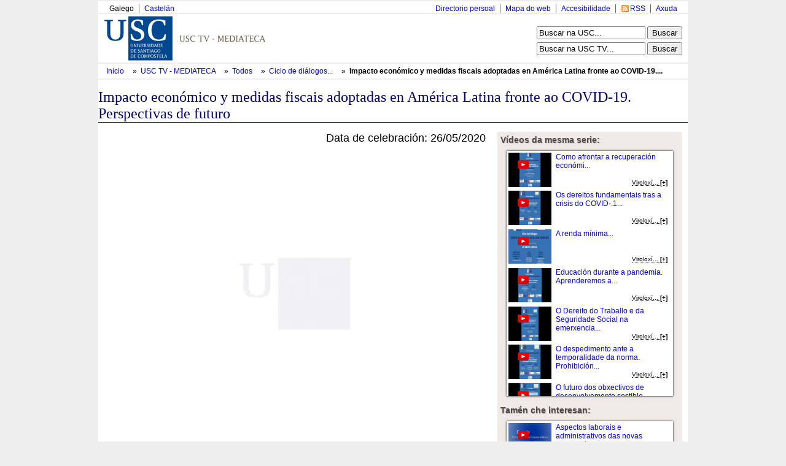

--- FILE ---
content_type: text/html; charset=utf-8
request_url: http://tv.usc.gal/mmobj/index/id/3917
body_size: 9656
content:
<!DOCTYPE html PUBLIC "-//W3C//DTD XHTML 1.0 Transitional//EN" "http://www.w3.org/TR/xhtml1/DTD/xhtml1-transitional.dtd">
<html xmlns="http://www.w3.org/1999/xhtml" xml:lang="en" lang="en">
<head>

<meta http-equiv="Content-Type" content="text/html; charset=utf-8" />
<meta name="title" content="USC TV - Impacto económico y medidas fiscais adoptadas en América Latina fronte ao COVID-19. Perspectivas de futuro" />
<meta name="keywords" content="webtv, Tv, Usctv, pumukit" />
<meta name="robots" content="index, follow" />
<meta name="description" content="Portal web de la TV de la Usc" />
<meta name="language" content="gl" />

<title>USC TV - Impacto económico y medidas fiscais adoptadas en América Latina fronte ao COVID-19. Perspectivas de futuro</title>

<link rel="shortcut icon" href="/favicon.ico" />
<meta name="robots" content="index, follow" /> 
<meta name="revisit-after" content="1 days" />

<!--[if lt IE 7.]>
<link rel="stylesheet" type="text/css" media="screen" href="/css/tvusc/iefix.css" /> 
<![endif]--> 

<script type="text/javascript" src="/js/prototype.js"></script>
<script type="text/javascript" src="/js/scriptaculous.js"></script>
<script type="text/javascript" src="/jwplayer/jwplayer.js"></script>
<link rel="stylesheet" type="text/css" media="screen" href="/css/tvusc/estilos.css" />
<link rel="stylesheet" type="text/css" media="screen" href="/css/tvusc/960.css" />
<link rel="stylesheet" type="text/css" media="screen" href="/css/tvusc/usctv.css" />
<link rel="stylesheet" type="text/css" media="screen" href="/css/tvusc/serial.css" />
</head>
<body>
    <div class="container_15" id="tvusc">

      <div class="usctv_cab">
        <!-- comezo da franxa horizontal superior -->
<div class="grid_15 blq-navegacion-superior">

  <div class="grid_6 alpha">

    <ul id="idiomas">
      <li class="first_child">
                    Galego              </li>
      <li>
                <a href="/culture/es" title="Versión en castellano" hreflang="es">
          Castelán        </a>
              </li> 
    </ul>

  </div>
  
  <div class="grid_9 omega">
    <ul id="navegacion-superior">
      <li id="nav_axuda" class="axuda"><a href="http://www.usc.es/gl/web/axuda.html" accesskey="h">Axuda</a></li>
      <li id="nav_rss" class="rss"><a href="/rss.xml" accesskey="r">RSS</a></li>
      <li id="nav_accesible" class="accesible"><a href="http://www.usc.es/gl/web/accesibilidade.html" accesskey="a">Accesibilidade</a></li>
      <li id="nav_mapa" class="mapa"><a href="http://www.usc.es/gl/web/mapa.jsp">Mapa do web</a></li>
      <li id="nav_directorio" class="first_child directorio"><a href="http://www.usc.es/gl/web/directorio.html">Directorio persoal</a></li>
    </ul>
  </div>


</div>

<!-- fin da franxa horizontal superior -->
        <div class="separador"></div>
        <div class="grid_10 logo">


  <img usemap="#conxunto_identidade"
       src="/images/tv/usc/usctv.gif" 
       alt="Conxunto de identidade do servizo" height="75" width="443" /> 
  <map name="conxunto_identidade" id="conxunto_identidade">
    <area accesskey="1" href="http://www.usc.es"
          alt="Páxina de incio do sitio web da USC" 
          title="Páxina de incio do sitio web da USC" coords="0,0,115,75" shape="rect" /> 
  </map>


</div>

<div class="grid_5 busca">

  <form name="searchhead" 
        style="margin-bottom: 5px"
        method="get"
        action="http://www.usc.es/gl/web/busqueda.html">
    <div>
      <label accesskey="b" for="busca" class="salto">Busca:</label>
      <input name="q" maxlength="30"  value="Buscar na USC..."
             onclick="this.value=''" 
             onblur="if(this.value == '') this.value = 'Buscar na USC...'" 
             type="text" />
      <input name="startsearch" value="Buscar" type="submit" />
    </div>
  </form>

  <form name="searchhead" 
        method="post"
        action="/busca.html">
    <div>
      <label accesskey="t" for="busca" class="salto">Busca:</label>
      <input name="q" maxlength="30"  value="Buscar na USC TV..."
             onclick="this.value = ''" 
             onblur="if(this.value == '') this.value = 'Buscar na USC TV...'" 
             type="text" />
      <input name="startsearch" value="Buscar" type="submit" />
    </div>
  </form> 
</div>
        <div class="separador"></div>
        <div class="cab_pan">

 <ul id="tvusces_pan">
  <li>
    <a href="http://www.usc.es">
      Inicio    </a>
  </li>

  <li>
    &nbsp;»&nbsp; 
    <a href="/" 
        >
      USC TV - MEDIATECA
    </a>
  </li>

    <li>
     &nbsp;»&nbsp; 
     <a href="/library/all" 
         >
       Todos     </a>
  </li>
  
  
    <li>
     &nbsp;»&nbsp; 
     <a id="tvusces_pan_serial_a" href="/serial/index/id/671" 
         >
       Ciclo de di&aacute;logos online COVID-19: HOXE XA &Eacute; O D&Iacute;A DESPOIS     </a>
  </li>
  
    <li id="tvusces_pan_mmobj">
     &nbsp;»&nbsp; 
     <a id="tvusces_pan_mmobj_a" href="/mmobj/index/id/3917" 
        class="select" >
       Impacto econ&oacute;mico y medidas fiscais adoptadas en Am&eacute;rica Latina fronte ao COVID-19. Perspectivas de futuro     </a>
  </li>



<script type="text/javascript">
 //<![CDATA[
    var pan_mmobj = $('tvusces_pan_mmobj');
    var pan_serial = $('tvusces_pan_serial_a');
    var pan_mmobja = $('tvusces_pan_mmobj_a');
    if((pan_mmobj != null) &&(pan_serial != null)){
      var izq = ($('tvusc').cumulativeOffset()[0]);
      var tamano = ( pan_mmobj.cumulativeOffset()[0] + pan_mmobj.offsetWidth - izq);
      while( tamano > 920){
      
        if(pan_serial.innerHTML.strip().length > 20){
          pan_serial.update(pan_serial.innerHTML.strip().truncate(pan_serial.innerHTML.strip().length -1 ));
        }else{
          pan_mmobja.update(pan_mmobja.innerHTML.strip().truncate(pan_mmobja.innerHTML.strip().length -1 ));
        }
        var tamano = ( pan_mmobj.cumulativeOffset()[0] + pan_mmobj.offsetWidth - izq);
      }
    }
 //]]>
</script>


  
 </ul>

</div>







        <div class="separador"></div>
      </div>

      <div class="usctv_content">
        <h1>
  Impacto econ&oacute;mico y medidas fiscais adoptadas en Am&eacute;rica Latina fronte ao COVID-19. Perspectivas de futuro</h1>


<div id="usctv_m_mmobj" class="usctv_m">

  <div class="grid_10">
    <div class="mm_player">

  <div class="date">
  <!-- Fixme falta estilo de esto -->
    Data de celebración: 26/05/2020  </div>

   <div style="background-color: #000; width: 620px; height: 465px; margin: 10px 0px 20px;" id="preview">
	<video id="player1" controls>
	</video>
</div>
<script language="JavaScript" type="text/javascript">
    jwplayer("player1").setup({
            playlist: [
                        {'file': 'http://dls.usc.es/download/93/689.mp4',
			 'type': 'mp4',
	    title: 'Intro'
	   },
           {
        file: 'http://dls.usc.es/download/671/7215.mp4',
		   }
               ],
	flashplayer: "/jwplayer/jwplayer.flash.swf",
	html5player: "/jwplayer/jwplayer.html5.js",
	primary: 'flash',
	 autostart: 'true',
         startparam: 'start',
         repeat: 'false',
              width: 620,
        height: 465    });

</script>

<noscript>

Provide alternate content for browsers that do not support scripting
or for those that have scripting disabled.
Alternate HTML content should be placed here.
This content requires the Adobe Flash Player and a browser with JavaScript enabled.
<a href="http://www.adobe.com/go/getflash/">Get Flash</a>
</noscript>

  <div class="num_view">
    Visto: 
    <span class="num_view_number">4517</span>
    veces  </div>

  <div class="title">
    Campus da Cidadan&iacute;a. CITIUS, GI-1636 SISTEMAS INTELIXENTES-, GI-1866 VALFINAP y GI-1876 EMPRESA E ADMINISTRACI&Oacute;N.  </div>

  
  <p class="description">
    Vivimos o impacto dunha pandemia que est&aacute; a causar unha perda irreparable en vidas humanas e cun custo social e econ&oacute;mico enorme, cuxo alcance &eacute; incerto. Facer fronte ao que poida vir ma&ntilde;&aacute; sup&oacute;n actuar xa, desde o co&ntilde;ecemento e a tecnolox&iacute;a, e sen que a incerteza atenace a acci&oacute;n que require enfrontarmos ao drama e &aacute; crise colectiva m&aacute;is grandes deste s&eacute;culo. Con esta idea iniciamos un ciclo de encontros online que reunir&aacute; ao longo das pr&oacute;ximas semanas a expertos nacionais e estranxeiros para abordar os temas m&aacute;is relevantes no contexto da crise &aacute; que nos enfrontamos: a recuperaci&oacute;n econ&oacute;mica, a renda b&aacute;sica, o futuro do traballo, a intelixencia artificial fronte &aacute; pandemia, os dereitos fundamentais e a protecci&oacute;n de datos persoais, a automatizaci&oacute;n e a dixitalizaci&oacute;n, o futuro dos ODS 2030, entre outros. Decidimos realizar as sesi&oacute;ns &aacute;s 19 horas de Espa&ntilde;a, para facilitar a participaci&oacute;n desde Am&eacute;rica Latina  </p>

  <!-- PIC -->
<div class="serial_mm_info">
  <!-- PERSONS ACT -->
        <div class="persons" style="overflow: hidden">
                   
                             
                      <div>
              <div class="person"  >
	                                           Hoyos Jim&eacute;nez, Catalina 
                              </div>
              Profesora, Universidad del Rosario. Colombia            </div>
                      <div>
              <div class="person"  >
	                                           Caballero Perdomo, M&ordf; Rosa 
                              </div>
              Profesora. Venezuela            </div>
                      <div>
              <div class="person"  >
	                                           Pueblita Fern&aacute;ndez, Arturo 
                              </div>
              Profesor. M&eacute;xico            </div>
                      <div>
              <div class="person"  >
	                                           Varela, Pablo S. 
                              </div>
              Profesor. Arxentina            </div>
                      <div>
              <div class="person"  >
	                                           Zuzunaga, Fernando 
                              </div>
              Expresidente del Instituto Latinoamericano de Derecho Tributario (ILADT). Per&uacute;.            </div>
                      <div>
              <div class="person"  >
	                                           Garc&iacute;a Novoa, C&eacute;sar 
                              </div>
              Profesor. Espa&ntilde;a            </div>
                          </div>
</div>



</div>
    <script type="text/javascript">
//<![CDATA[

function index_tab_click(tab, block)
{
  $$('.index_tab_sel').first().removeClassName('index_tab_sel');
  $(tab).addClassName('index_tab_sel');
  
  ['index_tab_box_last', 'index_tab_box_popular', 'index_tab_box_featured'].each(function(name){
      if(name == block){
        $(name).show();
      }else{
        $(name).hide();
      }
    });
  
  return false;
}

//]]>
</script>  



<div class="index_tab">
  <div id="index_tab_last" class="index_tab_sel" style="width: 33%">
    <a href="#" onclick="return index_tab_click('index_tab_last', 'index_tab_box_last')" >
      Últimos engadidos    </a>
  </div>
  <div id="index_tab_popular" style="width: 33%">
    <a href="#" onclick="return index_tab_click('index_tab_popular', 'index_tab_box_popular');" >
      Máis vistos    </a>
  </div>
  <div id="index_tab_featured" style="width: 33%">
    <a href="#" onclick="return index_tab_click('index_tab_featured', 'index_tab_box_featured');" >
      Destacados    </a>
  </div>
</div>

<div class="index_tab_box">

  <div class="index_tab_box_element" id="index_tab_box_last" >
    <div class="usctv_mmobjs">



<div class="usctv_mmobj">



    <figure class="album" style="margin:2px 7px 2px 2px; ">
      <a href="/serial/index/id/802">
        <div class="picture"><img src="/uploads/pic/Serial/802/Video/4634/26010995758.jpg" /></div>
        <div class="picture"><img src="/uploads/pic/Serial/802/Video/4634/26010995758.jpg" /></div>
        <div class="picture"><img src="/uploads/pic/Serial/802/Video/4634/26010995758.jpg" /></div>
      </a>
    </figure>
    <div class="info">
    <div class="title">
      <a href="/serial/index/id/802" >
        Acto Acad&eacute;mico de Apertura do Curso 2025-2026...      </a>
    </div>
 

    <div class="serial_title">
                    
              <abbr title="Acto Acad&eacute;mico de Apertura do Curso 2025-2026">
          Acto Acad&eacute;mico de Apertura...        </abbr>
          </div>

    <div class="date">
      <span style="font-size:85%">Data Evento:</span><br />
      09/01/2026    </div>

    <div class="mmobj_bottom">
      <abbr title="Medicina preventiva, Ling&uuml;&iacute;stica, Linguas, Lingua e cultura, Enfermidade, Aperturas de curso">

      <span style="font-weight: bold; font-size: 100%">[+]</span>
  
</abbr>    </div>
  </div>

</div>






<div class="usctv_mmobj">



  <div class="thumbnail">
    <a href="/mmobj/index/id/4629" >
      <!--<img class="play_icon_shadow" alt="" width="30" src="/images/tv/usc/sombra.png"/>-->
      <img class="play_icon" alt="" src="/images/tv/usc/play_icon.gif"/>
      <img class="serial" alt="serial_pic" src="/uploads/pic/Serial/684/Video/4629/02._Cartel_final_seguridad_maritima.jpg" width="100" height="84"/>
    </a>
  </div> 
  <div class="info">
    <div class="title">
      <a href="/mmobj/index/id/4629" >
        Seguridad mar&iacute;tima...      </a>
    </div>



    <div class="serial_title">
                    
              <abbr title="Mesas de an&aacute;lisis do Centro de Estudos de Seguridade - CESEG -USC">
          Mesas de an&aacute;lisis do...        </abbr>
          </div>

    <div class="date">
      <span style="font-size:85%">Data Evento:</span><br />
      18/06/2025    </div>

    <div class="mmobj_bottom">
      <abbr title="Ciencias xur&iacute;&shy;dicas e dereito, Dereito constitucional, Ciencias pol&iacute;ticas, Vida pol&iacute;&shy;tica, Teor&iacute;a pol&iacute;&shy;tica">

      <span style="font-weight: bold; font-size: 100%">[+]</span>
  
</abbr>    </div>
  </div>

</div>






<div class="usctv_mmobj">



  <div class="thumbnail">
    <a href="/mmobj/index/id/4628" >
      <!--<img class="play_icon_shadow" alt="" width="30" src="/images/tv/usc/sombra.png"/>-->
      <img class="play_icon" alt="" src="/images/tv/usc/play_icon.gif"/>
      <img class="serial" alt="serial_pic" src="/uploads/pic/Serial/684/Video/4628/Cartel_final.jpg" width="100" height="84"/>
    </a>
  </div> 
  <div class="info">
    <div class="title">
      <a href="/mmobj/index/id/4628" >
        Seguridad y turismo...      </a>
    </div>



    <div class="serial_title">
                    
              <abbr title="Mesas de an&aacute;lisis do Centro de Estudos de Seguridade - CESEG -USC">
          Mesas de an&aacute;lisis do...        </abbr>
          </div>

    <div class="date">
      <span style="font-size:85%">Data Evento:</span><br />
      10/06/2025    </div>

    <div class="mmobj_bottom">
      <abbr title="Ciencias xur&iacute;&shy;dicas e dereito, Dereito constitucional, Ciencias pol&iacute;ticas, Vida pol&iacute;&shy;tica, Teor&iacute;a pol&iacute;&shy;tica">

      <span style="font-weight: bold; font-size: 100%">[+]</span>
  
</abbr>    </div>
  </div>

</div>






<div class="usctv_mmobj">



  <div class="thumbnail">
    <a href="/mmobj/index/id/4615" >
      <!--<img class="play_icon_shadow" alt="" width="30" src="/images/tv/usc/sombra.png"/>-->
      <img class="play_icon" alt="" src="/images/tv/usc/play_icon.gif"/>
      <img class="serial" alt="serial_pic" src="/uploads/pic/Serial/799/Video/4615/Miniatura_usctv.jpg" width="100" height="84"/>
    </a>
  </div> 
  <div class="info">
    <div class="title">
      <a href="/mmobj/index/id/4615" >
          Gorri&oacute;ns entre tulip&aacute;ns. So&ntilde;os rotos detr&aacute;s do burka. V.O....      </a>
    </div>



    <div class="serial_title">
                    
              <abbr title="Gorri&oacute;ns entre tulip&aacute;ns. So&ntilde;os rotos detr&aacute;s do burka">
          Gorri&oacute;ns entre tulip&aacute;ns....        </abbr>
          </div>

    <div class="date">
      <span style="font-size:85%">Data Evento:</span><br />
      06/11/2024    </div>

    <div class="mmobj_bottom">
      <abbr title="Historia, Historia de pa&iacute;&shy;ses, Instituci&oacute;ns pol&iacute;&shy;ticas, Dereitos humanos, Relixi&oacute;n, Sociolox&iacute;a, Cultural">

      <span style="font-weight: bold; font-size: 100%">[+]</span>
  
</abbr>    </div>
  </div>

</div>






<div class="usctv_mmobj">



  <div class="thumbnail">
    <a href="/mmobj/index/id/4620" >
      <!--<img class="play_icon_shadow" alt="" width="30" src="/images/tv/usc/sombra.png"/>-->
      <img class="play_icon" alt="" src="/images/tv/usc/play_icon.gif"/>
      <img class="serial" alt="serial_pic" src="/uploads/pic/Serial/799/Video/4620/Imagen_Video_Presentaci__n_Acto.jpg" width="100" height="84"/>
    </a>
  </div> 
  <div class="info">
    <div class="title">
      <a href="/mmobj/index/id/4620" >
        Acto de Estrea do Documental  ...      </a>
    </div>



    <div class="serial_title">
                    
              <abbr title="Gorri&oacute;ns entre tulip&aacute;ns. So&ntilde;os rotos detr&aacute;s do burka">
          Gorri&oacute;ns entre tulip&aacute;ns....        </abbr>
          </div>

    <div class="date">
      <span style="font-size:85%">Data Evento:</span><br />
      06/11/2024    </div>

    <div class="mmobj_bottom">
      <abbr title="Historia, Historia de pa&iacute;&shy;ses, Instituci&oacute;ns pol&iacute;&shy;ticas, Dereitos humanos, Relixi&oacute;n, Sociolox&iacute;a, Cultural">

      <span style="font-weight: bold; font-size: 100%">[+]</span>
  
</abbr>    </div>
  </div>

</div>






<div class="usctv_mmobj">



  <div class="thumbnail">
    <a href="/mmobj/index/id/4619" >
      <!--<img class="play_icon_shadow" alt="" width="30" src="/images/tv/usc/sombra.png"/>-->
      <img class="play_icon" alt="" src="/images/tv/usc/play_icon.gif"/>
      <img class="serial" alt="serial_pic" src="/uploads/pic/Serial/794/Video/4619/Miniatura.jpg" width="100" height="84"/>
    </a>
  </div> 
  <div class="info">
    <div class="title">
      <a href="/mmobj/index/id/4619" >
        Investigamos na realidade virtual para a educaci&oacute;n ...      </a>
    </div>



    <div class="serial_title">
                    
              Investigamos na USC       
          </div>

    <div class="date">
      <span style="font-size:85%">Data Evento:</span><br />
      10/09/2024    </div>

    <div class="mmobj_bottom">
      <abbr title="Qu&iacute;&shy;mica f&iacute;&shy;sica de pol&iacute;&shy;meros, Enxe&ntilde;ar&iacute;a bioqu&iacute;&shy;mica, Tecnolox&iacute;&shy;a de materiais, Pl&aacute;sticos, Transferencia de tecnolox&iacute;&shy;a">

      <span style="font-weight: bold; font-size: 100%">[+]</span>
  
</abbr>    </div>
  </div>

</div>



</div>

  
    <div style="clear:left"></div>
  </div>
  
  <div class="index_tab_box_element" id="index_tab_box_popular" style="display:none">
    <div class="usctv_mmobjs">



<div class="usctv_mmobj">



  <div class="thumbnail">
    <a href="/mmobj/index/id/2445" >
      <!--<img class="play_icon_shadow" alt="" width="30" src="/images/tv/usc/sombra.png"/>-->
      <img class="play_icon" alt="" src="/images/tv/usc/play_icon.gif"/>
      <img class="serial" alt="serial_pic" src="/uploads/pic/Serial/406/Video/2445/140703123132.jpg" width="100" height="84"/>
    </a>
  </div> 
  <div class="info">
    <div class="title">
      <a href="/mmobj/index/id/2445" >
        Presentaci&oacute;n do acto....      </a>
    </div>



    <div class="serial_title">
                    
              Mellores expedientes 2014.       
          </div>

    <div class="date">
      <span style="font-size:85%">Data Evento:</span><br />
      01/07/2014    </div>

    <div class="mmobj_bottom">
      <abbr title="Pol&iacute;tica educativa, Mellores expedientes">

      <span style="font-weight: bold; font-size: 100%">[+]</span>
  
</abbr>    </div>
  </div>

</div>






<div class="usctv_mmobj">



  <div class="thumbnail">
    <a href="/mmobj/index/id/883" >
      <!--<img class="play_icon_shadow" alt="" width="30" src="/images/tv/usc/sombra.png"/>-->
      <img class="play_icon" alt="" src="/images/tv/usc/play_icon.gif"/>
      <img class="serial" alt="serial_pic" src="/uploads/pic/Serial/182/Video/883/100728173057.jpg" width="100" height="84"/>
    </a>
  </div> 
  <div class="info">
    <div class="title">
      <a href="/mmobj/index/id/883" >
        Intervenci&oacute;n de Luis Pedro L&oacute;pez Grill&eacute;...      </a>
    </div>



    <div class="serial_title">
                    
              Mellores expedientes 2008       
          </div>

    <div class="date">
      <span style="font-size:85%">Data Evento:</span><br />
      11/07/2008    </div>

    <div class="mmobj_bottom">
      <abbr title="Pol&iacute;tica educativa">

      <span style="font-weight: bold; font-size: 100%">[+]</span>
  
</abbr>    </div>
  </div>

</div>






<div class="usctv_mmobj">



  <div class="thumbnail">
    <a href="/mmobj/index/id/401" >
      <!--<img class="play_icon_shadow" alt="" width="30" src="/images/tv/usc/sombra.png"/>-->
      <img class="play_icon" alt="" src="/images/tv/usc/play_icon.gif"/>
      <img class="serial" alt="serial_pic" src="/uploads/pic/Serial/67/Video/401/10043071718.jpg" width="100" height="84"/>
    </a>
  </div> 
  <div class="info">
    <div class="title">
      <a href="/mmobj/index/id/401" >
        Universidade Viva...      </a>
    </div>



    <div class="serial_title">
                    
              Universidade Viva       
          </div>

    <div class="date">
      <span style="font-size:85%">Data Evento:</span><br />
      01/01/2004    </div>

    <div class="mmobj_bottom">
      <abbr title="Publicidade, Arquitectura, Publicidade corporativa">

      <span style="font-weight: bold; font-size: 100%">[+]</span>
  
</abbr>    </div>
  </div>

</div>






<div class="usctv_mmobj">



  <div class="thumbnail">
    <a href="/mmobj/index/id/601" >
      <!--<img class="play_icon_shadow" alt="" width="30" src="/images/tv/usc/sombra.png"/>-->
      <img class="play_icon" alt="" src="/images/tv/usc/play_icon.gif"/>
      <img class="serial" alt="serial_pic" src="/uploads/pic/Serial/131/Video/601/100521122935.jpg" width="100" height="84"/>
    </a>
  </div> 
  <div class="info">
    <div class="title">
      <a href="/mmobj/index/id/601" >
        Inicio do acto acad&eacute;mico de clausura do V Centenario...      </a>
    </div>



    <div class="serial_title">
                    
              <abbr title="Clausura do V Centenario da Universidade de Santiago">
          Clausura do V Centenario da...        </abbr>
          </div>

    <div class="date">
      <span style="font-size:85%">Data Evento:</span><br />
      26/09/1996    </div>

    <div class="mmobj_bottom">
      <abbr title="Pol&iacute;tica educativa, Aperturas de curso">

      <span style="font-weight: bold; font-size: 100%">[+]</span>
  
</abbr>    </div>
  </div>

</div>






<div class="usctv_mmobj">



  <div class="thumbnail">
    <a href="/mmobj/index/id/567" >
      <!--<img class="play_icon_shadow" alt="" width="30" src="/images/tv/usc/sombra.png"/>-->
      <img class="play_icon" alt="" src="/images/tv/usc/play_icon.gif"/>
      <img class="serial" alt="serial_pic" src="/uploads/pic/Serial/118/Video/567/100512123929.jpg" width="100" height="84"/>
    </a>
  </div> 
  <div class="info">
    <div class="title">
      <a href="/mmobj/index/id/567" >
        Sa&iacute;ndo dun buraco negro...      </a>
    </div>



    <div class="serial_title">
                    
              <abbr title="I Premio Fonseca 2008. Stephen Hawking">
          I Premio Fonseca 2008. Stephen...        </abbr>
          </div>

    <div class="date">
      <span style="font-size:85%">Data Evento:</span><br />
      28/09/2008    </div>

    <div class="mmobj_bottom">
      <abbr title="F&iacute;&shy;sica te&oacute;rica">

      <span style="font-weight: bold; font-size: 100%">[+]</span>
  
</abbr>    </div>
  </div>

</div>






<div class="usctv_mmobj">



  <div class="thumbnail">
    <a href="/mmobj/index/id/1136" >
      <!--<img class="play_icon_shadow" alt="" width="30" src="/images/tv/usc/sombra.png"/>-->
      <img class="play_icon" alt="" src="/images/tv/usc/play_icon.gif"/>
      <img class="serial" alt="serial_pic" src="/uploads/pic/Serial/232/Video/1136/101105185742.jpg" width="100" height="84"/>
    </a>
  </div> 
  <div class="info">
    <div class="title">
      <a href="/mmobj/index/id/1136" >
        O ribosoma: unha m&aacute;quina de ARN que sobreviviu &aacute; presi&oacute;n da evoluci&oacute;n, pero est&aacute; paralizada polos...      </a>
    </div>



    <div class="serial_title">
                    
              <abbr title="Programa ConCiencia 2010. Ada Yonath">
          Programa ConCiencia 2010. Ada...        </abbr>
          </div>

    <div class="date">
      <span style="font-size:85%">Data Evento:</span><br />
      25/10/2010    </div>

    <div class="mmobj_bottom">
      <abbr title="Bioqu&iacute;&shy;mica, Aperturas e clausuras de congresos e xornadas">

      <span style="font-weight: bold; font-size: 100%">[+]</span>
  
</abbr>    </div>
  </div>

</div>



</div>

    
    <div style="clear:left"></div>
  </div>
  
  <div class="index_tab_box_element" id="index_tab_box_featured" style="display:none">
    <div class="usctv_mmobjs">



<div class="usctv_mmobj">



  <div class="thumbnail">
    <a href="/mmobj/index/id/4629" >
      <!--<img class="play_icon_shadow" alt="" width="30" src="/images/tv/usc/sombra.png"/>-->
      <img class="play_icon" alt="" src="/images/tv/usc/play_icon.gif"/>
      <img class="serial" alt="serial_pic" src="/uploads/pic/Serial/684/Video/4629/02._Cartel_final_seguridad_maritima.jpg" width="100" height="84"/>
    </a>
  </div> 
  <div class="info">
    <div class="title">
      <a href="/mmobj/index/id/4629" >
        Seguridad mar&iacute;tima...      </a>
    </div>



    <div class="serial_title">
                    
              <abbr title="Mesas de an&aacute;lisis do Centro de Estudos de Seguridade - CESEG -USC">
          Mesas de an&aacute;lisis do...        </abbr>
          </div>

    <div class="date">
      <span style="font-size:85%">Data Evento:</span><br />
      18/06/2025    </div>

    <div class="mmobj_bottom">
      <abbr title="Ciencias xur&iacute;&shy;dicas e dereito, Dereito constitucional, Ciencias pol&iacute;ticas, Vida pol&iacute;&shy;tica, Teor&iacute;a pol&iacute;&shy;tica">

      <span style="font-weight: bold; font-size: 100%">[+]</span>
  
</abbr>    </div>
  </div>

</div>






<div class="usctv_mmobj">



  <div class="thumbnail">
    <a href="/mmobj/index/id/4628" >
      <!--<img class="play_icon_shadow" alt="" width="30" src="/images/tv/usc/sombra.png"/>-->
      <img class="play_icon" alt="" src="/images/tv/usc/play_icon.gif"/>
      <img class="serial" alt="serial_pic" src="/uploads/pic/Serial/684/Video/4628/Cartel_final.jpg" width="100" height="84"/>
    </a>
  </div> 
  <div class="info">
    <div class="title">
      <a href="/mmobj/index/id/4628" >
        Seguridad y turismo...      </a>
    </div>



    <div class="serial_title">
                    
              <abbr title="Mesas de an&aacute;lisis do Centro de Estudos de Seguridade - CESEG -USC">
          Mesas de an&aacute;lisis do...        </abbr>
          </div>

    <div class="date">
      <span style="font-size:85%">Data Evento:</span><br />
      10/06/2025    </div>

    <div class="mmobj_bottom">
      <abbr title="Ciencias xur&iacute;&shy;dicas e dereito, Dereito constitucional, Ciencias pol&iacute;ticas, Vida pol&iacute;&shy;tica, Teor&iacute;a pol&iacute;&shy;tica">

      <span style="font-weight: bold; font-size: 100%">[+]</span>
  
</abbr>    </div>
  </div>

</div>






<div class="usctv_mmobj">



  <div class="thumbnail">
    <a href="/mmobj/index/id/4615" >
      <!--<img class="play_icon_shadow" alt="" width="30" src="/images/tv/usc/sombra.png"/>-->
      <img class="play_icon" alt="" src="/images/tv/usc/play_icon.gif"/>
      <img class="serial" alt="serial_pic" src="/uploads/pic/Serial/799/Video/4615/Miniatura_usctv.jpg" width="100" height="84"/>
    </a>
  </div> 
  <div class="info">
    <div class="title">
      <a href="/mmobj/index/id/4615" >
          Gorri&oacute;ns entre tulip&aacute;ns. So&ntilde;os rotos detr&aacute;s do burka. V.O....      </a>
    </div>



    <div class="serial_title">
                    
              <abbr title="Gorri&oacute;ns entre tulip&aacute;ns. So&ntilde;os rotos detr&aacute;s do burka">
          Gorri&oacute;ns entre tulip&aacute;ns....        </abbr>
          </div>

    <div class="date">
      <span style="font-size:85%">Data Evento:</span><br />
      06/11/2024    </div>

    <div class="mmobj_bottom">
      <abbr title="Historia, Historia de pa&iacute;&shy;ses, Instituci&oacute;ns pol&iacute;&shy;ticas, Dereitos humanos, Relixi&oacute;n, Sociolox&iacute;a, Cultural">

      <span style="font-weight: bold; font-size: 100%">[+]</span>
  
</abbr>    </div>
  </div>

</div>






<div class="usctv_mmobj">



  <div class="thumbnail">
    <a href="/mmobj/index/id/4620" >
      <!--<img class="play_icon_shadow" alt="" width="30" src="/images/tv/usc/sombra.png"/>-->
      <img class="play_icon" alt="" src="/images/tv/usc/play_icon.gif"/>
      <img class="serial" alt="serial_pic" src="/uploads/pic/Serial/799/Video/4620/Imagen_Video_Presentaci__n_Acto.jpg" width="100" height="84"/>
    </a>
  </div> 
  <div class="info">
    <div class="title">
      <a href="/mmobj/index/id/4620" >
        Acto de Estrea do Documental  ...      </a>
    </div>



    <div class="serial_title">
                    
              <abbr title="Gorri&oacute;ns entre tulip&aacute;ns. So&ntilde;os rotos detr&aacute;s do burka">
          Gorri&oacute;ns entre tulip&aacute;ns....        </abbr>
          </div>

    <div class="date">
      <span style="font-size:85%">Data Evento:</span><br />
      06/11/2024    </div>

    <div class="mmobj_bottom">
      <abbr title="Historia, Historia de pa&iacute;&shy;ses, Instituci&oacute;ns pol&iacute;&shy;ticas, Dereitos humanos, Relixi&oacute;n, Sociolox&iacute;a, Cultural">

      <span style="font-weight: bold; font-size: 100%">[+]</span>
  
</abbr>    </div>
  </div>

</div>






<div class="usctv_mmobj">



  <div class="thumbnail">
    <a href="/mmobj/index/id/4619" >
      <!--<img class="play_icon_shadow" alt="" width="30" src="/images/tv/usc/sombra.png"/>-->
      <img class="play_icon" alt="" src="/images/tv/usc/play_icon.gif"/>
      <img class="serial" alt="serial_pic" src="/uploads/pic/Serial/794/Video/4619/Miniatura.jpg" width="100" height="84"/>
    </a>
  </div> 
  <div class="info">
    <div class="title">
      <a href="/mmobj/index/id/4619" >
        Investigamos na realidade virtual para a educaci&oacute;n ...      </a>
    </div>



    <div class="serial_title">
                    
              Investigamos na USC       
          </div>

    <div class="date">
      <span style="font-size:85%">Data Evento:</span><br />
      10/09/2024    </div>

    <div class="mmobj_bottom">
      <abbr title="Qu&iacute;&shy;mica f&iacute;&shy;sica de pol&iacute;&shy;meros, Enxe&ntilde;ar&iacute;a bioqu&iacute;&shy;mica, Tecnolox&iacute;&shy;a de materiais, Pl&aacute;sticos, Transferencia de tecnolox&iacute;&shy;a">

      <span style="font-weight: bold; font-size: 100%">[+]</span>
  
</abbr>    </div>
  </div>

</div>






<div class="usctv_mmobj">



  <div class="thumbnail">
    <a href="/mmobj/index/id/4610" >
      <!--<img class="play_icon_shadow" alt="" width="30" src="/images/tv/usc/sombra.png"/>-->
      <img class="play_icon" alt="" src="/images/tv/usc/play_icon.gif"/>
      <img class="serial" alt="serial_pic" src="/uploads/pic/Serial/684/Video/4610/Sin_t__tulo-1.jpg" width="100" height="84"/>
    </a>
  </div> 
  <div class="info">
    <div class="title">
      <a href="/mmobj/index/id/4610" >
        Foro de Dereito Constitucional...      </a>
    </div>



    <div class="serial_title">
                    
              <abbr title="Mesas de an&aacute;lisis do Centro de Estudos de Seguridade - CESEG -USC">
          Mesas de an&aacute;lisis do...        </abbr>
          </div>

    <div class="date">
      <span style="font-size:85%">Data Evento:</span><br />
      16/10/2024    </div>

    <div class="mmobj_bottom">
      <abbr title="Ciencias xur&iacute;&shy;dicas e dereito, Dereito constitucional, Ciencias pol&iacute;ticas, Vida pol&iacute;&shy;tica, Teor&iacute;a pol&iacute;&shy;tica, Comportamento pol&iacute;tico">

      <span style="font-weight: bold; font-size: 100%">[+]</span>
  
</abbr>    </div>
  </div>

</div>



</div>

  
    <div style="clear:left"></div>
  </div>


</div>



  </div>

  <div class="grid_5">
   <!-- FIXME. mostrar solo omjetos multimedia publicos -->
   <div class="other_mmobjs">
  <div class="label">
    V&iacute;deos da mesma serie:  </div>

  <div class="box">
          <div class="usctv_mini_mmobjs">

<dl class="usctv_mini_mmobj">

  <dt class="thumbnail">
    <a href="/mmobj/index/id/3907" >
      <img class="play_icon" alt="" src="/images/tv/usc/play_icon.gif" />
      <img src="/uploads/pic/Serial/671/Video/3907/200507181414.jpg" style="width:; 75px; height: 56px;"/>
    </a>
  </dt> 

  <dd class="info">
    <div class="title">
      <a href="/mmobj/index/id/3907" >
        Como afrontar a recuperaci&oacute;n econ&oacute;mi...      </a>
    </div>


    <div class="mini_mmobj_bottom">
      <abbr title="Virolox&iacute;&shy;a, Epidemolox&iacute;&shy;a, Econom&iacute;a xeral, Dereito administrativo, Pol&iacute;tica econ&oacute;mica">

                  Virolox&iacute;...                  <span style="font-weight: bold; font-size: 100%">[+]</span>
        
</abbr>    </div>
  </dd>

</dl>



<dl class="usctv_mini_mmobj">

  <dt class="thumbnail">
    <a href="/mmobj/index/id/3908" >
      <img class="play_icon" alt="" src="/images/tv/usc/play_icon.gif" />
      <img src="/uploads/pic/Serial/671/Video/3908/200507182819.jpg" style="width:; 75px; height: 56px;"/>
    </a>
  </dt> 

  <dd class="info">
    <div class="title">
      <a href="/mmobj/index/id/3908" >
        Os dereitos fundamentais tras a crisis do COVID-.1...      </a>
    </div>


    <div class="mini_mmobj_bottom">
      <abbr title="Virolox&iacute;&shy;a, Epidemolox&iacute;&shy;a, Econom&iacute;a xeral, Dereito administrativo, Pol&iacute;tica econ&oacute;mica">

                  Virolox&iacute;...                  <span style="font-weight: bold; font-size: 100%">[+]</span>
        
</abbr>    </div>
  </dd>

</dl>



<dl class="usctv_mini_mmobj">

  <dt class="thumbnail">
    <a href="/mmobj/index/id/3909" >
      <img class="play_icon" alt="" src="/images/tv/usc/play_icon.gif" />
      <img src="/uploads/pic/Serial/671/Video/3909/200507183318.jpg" style="width:; 75px; height: 56px;"/>
    </a>
  </dt> 

  <dd class="info">
    <div class="title">
      <a href="/mmobj/index/id/3909" >
        A renda m&iacute;nima...      </a>
    </div>


    <div class="mini_mmobj_bottom">
      <abbr title="Virolox&iacute;&shy;a, Epidemolox&iacute;&shy;a, Econom&iacute;a xeral, Dereito administrativo, Pol&iacute;tica econ&oacute;mica">

                  Virolox&iacute;...                  <span style="font-weight: bold; font-size: 100%">[+]</span>
        
</abbr>    </div>
  </dd>

</dl>



<dl class="usctv_mini_mmobj">

  <dt class="thumbnail">
    <a href="/mmobj/index/id/3910" >
      <img class="play_icon" alt="" src="/images/tv/usc/play_icon.gif" />
      <img src="/uploads/pic/Serial/671/Video/3910/200508132845.jpg" style="width:; 75px; height: 56px;"/>
    </a>
  </dt> 

  <dd class="info">
    <div class="title">
      <a href="/mmobj/index/id/3910" >
        Educaci&oacute;n durante a pandemia. Aprenderemos a...      </a>
    </div>


    <div class="mini_mmobj_bottom">
      <abbr title="Virolox&iacute;&shy;a, Epidemolox&iacute;&shy;a, Econom&iacute;a xeral, Educaci&oacute;n, Dereito administrativo">

                  Virolox&iacute;...                  <span style="font-weight: bold; font-size: 100%">[+]</span>
        
</abbr>    </div>
  </dd>

</dl>



<dl class="usctv_mini_mmobj">

  <dt class="thumbnail">
    <a href="/mmobj/index/id/3911" >
      <img class="play_icon" alt="" src="/images/tv/usc/play_icon.gif" />
      <img src="/uploads/pic/Serial/671/Video/3911/200514115242.jpg" style="width:; 75px; height: 56px;"/>
    </a>
  </dt> 

  <dd class="info">
    <div class="title">
      <a href="/mmobj/index/id/3911" >
        O Dereito do Traballo e da Seguridade Social na emerxencia...      </a>
    </div>


    <div class="mini_mmobj_bottom">
      <abbr title="Virolox&iacute;&shy;a, Epidemolox&iacute;&shy;a, Econom&iacute;a xeral, Dereito administrativo, Seguridade social">

                  Virolox&iacute;...                  <span style="font-weight: bold; font-size: 100%">[+]</span>
        
</abbr>    </div>
  </dd>

</dl>



<dl class="usctv_mini_mmobj">

  <dt class="thumbnail">
    <a href="/mmobj/index/id/3913" >
      <img class="play_icon" alt="" src="/images/tv/usc/play_icon.gif" />
      <img src="/uploads/pic/Serial/671/Video/3913/200515141934.jpg" style="width:; 75px; height: 56px;"/>
    </a>
  </dt> 

  <dd class="info">
    <div class="title">
      <a href="/mmobj/index/id/3913" >
        O despedimento ante a temporalidade da norma. Prohibici&oacute;n...      </a>
    </div>


    <div class="mini_mmobj_bottom">
      <abbr title="Virolox&iacute;&shy;a, Epidemolox&iacute;&shy;a, Econom&iacute;a xeral, Dereito administrativo, Seguridade social">

                  Virolox&iacute;...                  <span style="font-weight: bold; font-size: 100%">[+]</span>
        
</abbr>    </div>
  </dd>

</dl>



<dl class="usctv_mini_mmobj">

  <dt class="thumbnail">
    <a href="/mmobj/index/id/3914" >
      <img class="play_icon" alt="" src="/images/tv/usc/play_icon.gif" />
      <img src="/uploads/pic/Serial/671/Video/3914/200521115733.jpg" style="width:; 75px; height: 56px;"/>
    </a>
  </dt> 

  <dd class="info">
    <div class="title">
      <a href="/mmobj/index/id/3914" >
        O futuro dos obxectivos de desenvolvemento sostible...      </a>
    </div>


    <div class="mini_mmobj_bottom">
      <abbr title="Virolox&iacute;&shy;a, Epidemolox&iacute;&shy;a, Econom&iacute;a xeral, Dereito administrativo, Seguridade social">

                  Virolox&iacute;...                  <span style="font-weight: bold; font-size: 100%">[+]</span>
        
</abbr>    </div>
  </dd>

</dl>



<dl class="usctv_mini_mmobj">

  <dt class="thumbnail">
    <a href="/mmobj/index/id/3916" >
      <img class="play_icon" alt="" src="/images/tv/usc/play_icon.gif" />
      <img src="/uploads/pic/Serial/671/Video/3916/20052214857.jpg" style="width:; 75px; height: 56px;"/>
    </a>
  </dt> 

  <dd class="info">
    <div class="title">
      <a href="/mmobj/index/id/3916" >
        De que falan os Chatbots (bos) durante a pandemia?...      </a>
    </div>


    <div class="mini_mmobj_bottom">
      <abbr title="Virolox&iacute;&shy;a, Epidemolox&iacute;&shy;a, Econom&iacute;a xeral, Dereito administrativo, Seguridade social">

                  Virolox&iacute;...                  <span style="font-weight: bold; font-size: 100%">[+]</span>
        
</abbr>    </div>
  </dd>

</dl>



<dl class="usctv_mini_mmobj">

  <dt class="thumbnail">
    <a href="/mmobj/index/id/3917" >
      <img class="play_icon" alt="" src="/images/tv/usc/play_icon.gif" />
      <img src="/uploads/pic/Serial/671/Video/3917/200527181748.jpg" style="width:; 75px; height: 56px;"/>
    </a>
  </dt> 

  <dd class="info">
    <div class="title">
      <a href="/mmobj/index/id/3917" >
        Impacto econ&oacute;mico y medidas fiscais adoptadas...      </a>
    </div>


    <div class="mini_mmobj_bottom">
      <abbr title="Virolox&iacute;&shy;a, Epidemolox&iacute;&shy;a, Econom&iacute;a xeral, Dereito administrativo, Seguridade social">

                  Virolox&iacute;...                  <span style="font-weight: bold; font-size: 100%">[+]</span>
        
</abbr>    </div>
  </dd>

</dl>



<dl class="usctv_mini_mmobj">

  <dt class="thumbnail">
    <a href="/mmobj/index/id/3919" >
      <img class="play_icon" alt="" src="/images/tv/usc/play_icon.gif" />
      <img src="/uploads/pic/Serial/671/Video/3919/200529175320.jpg" style="width:; 75px; height: 56px;"/>
    </a>
  </dt> 

  <dd class="info">
    <div class="title">
      <a href="/mmobj/index/id/3919" >
        O PACTO FISCAL. O sistema tributario para a era po...      </a>
    </div>


    <div class="mini_mmobj_bottom">
      <abbr title="Virolox&iacute;&shy;a, Epidemolox&iacute;&shy;a, Econom&iacute;a xeral, Dereito administrativo, Seguridade social">

                  Virolox&iacute;...                  <span style="font-weight: bold; font-size: 100%">[+]</span>
        
</abbr>    </div>
  </dd>

</dl>



<dl class="usctv_mini_mmobj">

  <dt class="thumbnail">
    <a href="/mmobj/index/id/3920" >
      <img class="play_icon" alt="" src="/images/tv/usc/play_icon.gif" />
      <img src="/uploads/pic/Serial/671/Video/3920/200602183827.jpg" style="width:; 75px; height: 56px;"/>
    </a>
  </dt> 

  <dd class="info">
    <div class="title">
      <a href="/mmobj/index/id/3920" >
         Tecnolox&iacute;as de localizaci&oacute;n ante a ...      </a>
    </div>


    <div class="mini_mmobj_bottom">
      <abbr title="Virolox&iacute;&shy;a, Epidemolox&iacute;&shy;a, Econom&iacute;a xeral, Dereito administrativo, Seguridade social">

                  Virolox&iacute;...                  <span style="font-weight: bold; font-size: 100%">[+]</span>
        
</abbr>    </div>
  </dd>

</dl>



<dl class="usctv_mini_mmobj">

  <dt class="thumbnail">
    <a href="/mmobj/index/id/3921" >
      <img class="play_icon" alt="" src="/images/tv/usc/play_icon.gif" />
      <img src="/uploads/pic/Serial/671/Video/3921/20060592414.jpg" style="width:; 75px; height: 56px;"/>
    </a>
  </dt> 

  <dd class="info">
    <div class="title">
      <a href="/mmobj/index/id/3921" >
        RESPONSIBLE AI AND SIMULATION OF SOCIAL BEHAVIOUR IN...      </a>
    </div>


    <div class="mini_mmobj_bottom">
      <abbr title="Virolox&iacute;&shy;a, Epidemolox&iacute;&shy;a, Econom&iacute;a xeral, Dereito administrativo, Seguridade social">

                  Virolox&iacute;...                  <span style="font-weight: bold; font-size: 100%">[+]</span>
        
</abbr>    </div>
  </dd>

</dl>



<dl class="usctv_mini_mmobj">

  <dt class="thumbnail">
    <a href="/mmobj/index/id/3923" >
      <img class="play_icon" alt="" src="/images/tv/usc/play_icon.gif" />
      <img src="/uploads/pic/Serial/671/Video/3923/200613201254.jpg" style="width:; 75px; height: 56px;"/>
    </a>
  </dt> 

  <dd class="info">
    <div class="title">
      <a href="/mmobj/index/id/3923" >
        CIBERSEGURIDADE DURANTE A PANDEMIA. Desaf&iacute;os...      </a>
    </div>


    <div class="mini_mmobj_bottom">
      <abbr title="Virolox&iacute;&shy;a, Epidemolox&iacute;&shy;a, Econom&iacute;a xeral, Dereito administrativo, Seguridade social">

                  Virolox&iacute;...                  <span style="font-weight: bold; font-size: 100%">[+]</span>
        
</abbr>    </div>
  </dd>

</dl>



<dl class="usctv_mini_mmobj">

  <dt class="thumbnail">
    <a href="/mmobj/index/id/3925" >
      <img class="play_icon" alt="" src="/images/tv/usc/play_icon.gif" />
      <img src="/uploads/pic/Serial/671/Video/3925/200619190930.jpg" style="width:; 75px; height: 56px;"/>
    </a>
  </dt> 

  <dd class="info">
    <div class="title">
      <a href="/mmobj/index/id/3925" >
        A INTELIXENCIA ARTIFICIAL TAM&Eacute;N PODE AXUDAR...      </a>
    </div>


    <div class="mini_mmobj_bottom">
      <abbr title="Virolox&iacute;&shy;a, Epidemolox&iacute;&shy;a, Econom&iacute;a xeral, Dereito administrativo, Seguridade social">

                  Virolox&iacute;...                  <span style="font-weight: bold; font-size: 100%">[+]</span>
        
</abbr>    </div>
  </dd>

</dl>



<dl class="usctv_mini_mmobj">

  <dt class="thumbnail">
    <a href="/mmobj/index/id/3924" >
      <img class="play_icon" alt="" src="/images/tv/usc/play_icon.gif" />
      <img src="/uploads/pic/Serial/671/Video/3924/200617231752.jpg" style="width:; 75px; height: 56px;"/>
    </a>
  </dt> 

  <dd class="info">
    <div class="title">
      <a href="/mmobj/index/id/3924" >
        O TELETRABALLO ANTE A PANDEMIA DO COVID-19: impacto...      </a>
    </div>


    <div class="mini_mmobj_bottom">
      <abbr title="Virolox&iacute;&shy;a, Epidemolox&iacute;&shy;a, Econom&iacute;a xeral, Dereito administrativo, Seguridade social">

                  Virolox&iacute;...                  <span style="font-weight: bold; font-size: 100%">[+]</span>
        
</abbr>    </div>
  </dd>

</dl>


</div>    
      </div>

</div>   <div class="other_mmobjs">
  <div class="label">
    Tam&eacute;n che interesan:  </div>

  <div class="box">
          <div class="usctv_mini_mmobjs">

<dl class="usctv_mini_mmobj">

  <dt class="thumbnail">
    <a href="/mmobj/index/id/3571" >
      <img class="play_icon" alt="" src="/images/tv/usc/play_icon.gif" />
      <img src="/uploads/pic/Serial/598/Video/3571/180426173908.jpg" style="width:; 75px; height: 56px;"/>
    </a>
  </dt> 

  <dd class="info">
    <div class="title">
      <a href="/mmobj/index/id/3571" >
        Aspectos laborais e administrativos das novas tecnolox&iacute;as,...      </a>
    </div>


    <div class="mini_mmobj_bottom">
      <abbr title="Dereito e lexislaci&oacute;n nacionais, Dereito administrativo, Dereito fiscal, Tecnolox&iacute;a e cambio social">

                  Dereito e lexislaci&oacute;n...                  <span style="font-weight: bold; font-size: 100%">[+]</span>
        
</abbr>    </div>
  </dd>

</dl>



<dl class="usctv_mini_mmobj">

  <dt class="thumbnail">
    <a href="/mmobj/index/id/4156" >
      <img class="play_icon" alt="" src="/images/tv/usc/play_icon.gif" />
      <img src="/uploads/pic/Serial/734/Video/4156/22020494433.jpg" style="width:; 75px; height: 56px;"/>
    </a>
  </dt> 

  <dd class="info">
    <div class="title">
      <a href="/mmobj/index/id/4156" >
        TERCER PANEL TEM&Aacute;TICO: La digitalizaci&oacute;n...      </a>
    </div>


    <div class="mini_mmobj_bottom">
      <abbr title="Teor&iacute;a econ&oacute;mica, Econom&iacute;&shy;a internacional, Dereito internacional, Dereito administrativo, Dereito constitucional, Dereito fiscal">

                  Teor&iacute;a e...                  <span style="font-weight: bold; font-size: 100%">[+]</span>
        
</abbr>    </div>
  </dd>

</dl>



<dl class="usctv_mini_mmobj">

  <dt class="thumbnail">
    <a href="/mmobj/index/id/3546" >
      <img class="play_icon" alt="" src="/images/tv/usc/play_icon.gif" />
      <img src="/uploads/pic/Serial/593/Video/3546/180314101124.jpg" style="width:; 75px; height: 56px;"/>
    </a>
  </dt> 

  <dd class="info">
    <div class="title">
      <a href="/mmobj/index/id/3546" >
        Xornada sobre a Lei de Implantaci&oacute;n de iniciativas...      </a>
    </div>


    <div class="mini_mmobj_bottom">
      <abbr title="Desenvolvemento rexional, Dereito administrativo, Dereito mercantil, Dereito fiscal, Desenvolvemento socio-econ&oacute;mico">

                  Desenvolvemento...                  <span style="font-weight: bold; font-size: 100%">[+]</span>
        
</abbr>    </div>
  </dd>

</dl>



<dl class="usctv_mini_mmobj">

  <dt class="thumbnail">
    <a href="/mmobj/index/id/4057" >
      <img class="play_icon" alt="" src="/images/tv/usc/play_icon.gif" />
      <img src="/uploads/pic/Serial/719/Video/4057/210727174354.jpg" style="width:; 75px; height: 56px;"/>
    </a>
  </dt> 

  <dd class="info">
    <div class="title">
      <a href="/mmobj/index/id/4057" >
        Tributaci&oacute;n nas transmisi&oacute;ns inter vivos....      </a>
    </div>


    <div class="mini_mmobj_bottom">
      <abbr title="Teor&iacute;a macroecon&oacute;mica, Teor&iacute;a microecon&oacute;mica, Econom&iacute;a xeral">

                  Teor&iacute;a m...                  <span style="font-weight: bold; font-size: 100%">[+]</span>
        
</abbr>    </div>
  </dd>

</dl>



<dl class="usctv_mini_mmobj">

  <dt class="thumbnail">
    <a href="/mmobj/index/id/3614" >
      <img class="play_icon" alt="" src="/images/tv/usc/play_icon.gif" />
      <img src="/uploads/pic/Serial/605/Video/3614/180626122350.jpg" style="width:; 75px; height: 56px;"/>
    </a>
  </dt> 

  <dd class="info">
    <div class="title">
      <a href="/mmobj/index/id/3614" >
        Panel 2: Responsabilidades Empresariais: Obxecto e...      </a>
    </div>


    <div class="mini_mmobj_bottom">
      <abbr title="Ciencias Xur&iacute;dico-Sociais, Teor&iacute;a e modelos de emprego, Organizaci&oacute;n de recursos humanos, Dereito e lexislaci&oacute;n nacionais, Seguridade social">

                  Ciencias Xur&ia...                  <span style="font-weight: bold; font-size: 100%">[+]</span>
        
</abbr>    </div>
  </dd>

</dl>



<dl class="usctv_mini_mmobj">

  <dt class="thumbnail">
    <a href="/mmobj/index/id/4102" >
      <img class="play_icon" alt="" src="/images/tv/usc/play_icon.gif" />
      <img src="/uploads/pic/Serial/684/Video/4102/211105104502.jpg" style="width:; 75px; height: 56px;"/>
    </a>
  </dt> 

  <dd class="info">
    <div class="title">
      <a href="/mmobj/index/id/4102" >
        La persistencia del terrorismo...      </a>
    </div>


    <div class="mini_mmobj_bottom">
      <abbr title="Lexislaci&oacute;n, Dereitos humanos, Seguridade social, Tecnolox&iacute;a e cambio social">

                  Lexislaci&oacut...                  <span style="font-weight: bold; font-size: 100%">[+]</span>
        
</abbr>    </div>
  </dd>

</dl>



<dl class="usctv_mini_mmobj">

  <dt class="thumbnail">
    <a href="/mmobj/index/id/2883" >
      <img class="play_icon" alt="" src="/images/tv/usc/play_icon.gif" />
      <img src="/uploads/pic/Serial/491/Video/2883/150929161832.jpg" style="width:; 75px; height: 56px;"/>
    </a>
  </dt> 

  <dd class="info">
    <div class="title">
      <a href="/mmobj/index/id/2883" >
        A epidemiolox&iacute;a e a sa&uacute;de p&uacute;blica...      </a>
    </div>


    <div class="mini_mmobj_bottom">
      <abbr title="Microbiolox&iacute;&shy;a, Virolox&iacute;&shy;a, Epidemolox&iacute;&shy;a, Aperturas e clausuras de congresos e xornadas">

                  Microbiolox&iac...                  <span style="font-weight: bold; font-size: 100%">[+]</span>
        
</abbr>    </div>
  </dd>

</dl>



<dl class="usctv_mini_mmobj">

  <dt class="thumbnail">
    <a href="/mmobj/index/id/3491" >
      <img class="play_icon" alt="" src="/images/tv/usc/play_icon.gif" />
      <img src="/uploads/pic/Serial/583/Video/3491/171006142438.jpg" style="width:; 75px; height: 56px;"/>
    </a>
  </dt> 

  <dd class="info">
    <div class="title">
      <a href="/mmobj/index/id/3491" >
        50 Aniversario Estudos Econom&iacute;a en Galicia....      </a>
    </div>


    <div class="mini_mmobj_bottom">
      <abbr title="Econom&iacute;a xeral">

                  Econom&iacute;a...      
</abbr>    </div>
  </dd>

</dl>



<dl class="usctv_mini_mmobj">

  <dt class="thumbnail">
    <a href="/mmobj/index/id/2886" >
      <img class="play_icon" alt="" src="/images/tv/usc/play_icon.gif" />
      <img src="/uploads/pic/Serial/491/Video/2886/150929205631.jpg" style="width:; 75px; height: 56px;"/>
    </a>
  </dt> 

  <dd class="info">
    <div class="title">
      <a href="/mmobj/index/id/2886" >
        O reto da cronicidade. Oportunidades, desaf&iacute;os...      </a>
    </div>


    <div class="mini_mmobj_bottom">
      <abbr title="Microbiolox&iacute;&shy;a, Virolox&iacute;&shy;a, Epidemolox&iacute;&shy;a, Aperturas e clausuras de congresos e xornadas">

                  Microbiolox&iac...                  <span style="font-weight: bold; font-size: 100%">[+]</span>
        
</abbr>    </div>
  </dd>

</dl>



<dl class="usctv_mini_mmobj">

  <dt class="thumbnail">
    <a href="/mmobj/index/id/3969" >
      <img class="play_icon" alt="" src="/images/tv/usc/play_icon.gif" />
      <img src="/uploads/pic/Serial/685/Video/3969/201111124016.jpg" style="width:; 75px; height: 56px;"/>
    </a>
  </dt> 

  <dd class="info">
    <div class="title">
      <a href="/mmobj/index/id/3969" >
        Reformas fiscais POST-COVID-19 en Latinoam&eacute;rica....      </a>
    </div>


    <div class="mini_mmobj_bottom">
      <abbr title="Lexislaci&oacute;n, Dereitos humanos, Seguridade social, Tecnolox&iacute;a e cambio social">

                  Lexislaci&oacut...                  <span style="font-weight: bold; font-size: 100%">[+]</span>
        
</abbr>    </div>
  </dd>

</dl>



<dl class="usctv_mini_mmobj">

  <dt class="thumbnail">
    <a href="/mmobj/index/id/3513" >
      <img class="play_icon" alt="" src="/images/tv/usc/play_icon.gif" />
      <img src="/uploads/pic/Serial/587/Video/3513/171123130510.jpg" style="width:; 75px; height: 56px;"/>
    </a>
  </dt> 

  <dd class="info">
    <div class="title">
      <a href="/mmobj/index/id/3513" >
        VISI&Oacute;N  2040. &iquest;Como ser&aacute; o futuro?...      </a>
    </div>


    <div class="mini_mmobj_bottom">
      <abbr title="Econom&iacute;a xeral, Dereito constitucional">

                  Econom&iacute;a...                  <span style="font-weight: bold; font-size: 100%">[+]</span>
        
</abbr>    </div>
  </dd>

</dl>



<dl class="usctv_mini_mmobj">

  <dt class="thumbnail">
    <a href="/mmobj/index/id/4055" >
      <img class="play_icon" alt="" src="/images/tv/usc/play_icon.gif" />
      <img src="/uploads/pic/Serial/719/Video/4055/210727174227.jpg" style="width:; 75px; height: 56px;"/>
    </a>
  </dt> 

  <dd class="info">
    <div class="title">
      <a href="/mmobj/index/id/4055" >
        Empresa Familiar e imposto municipal de plusval&ia...      </a>
    </div>


    <div class="mini_mmobj_bottom">
      <abbr title="Teor&iacute;a macroecon&oacute;mica, Teor&iacute;a microecon&oacute;mica, Econom&iacute;a xeral">

                  Teor&iacute;a m...                  <span style="font-weight: bold; font-size: 100%">[+]</span>
        
</abbr>    </div>
  </dd>

</dl>



<dl class="usctv_mini_mmobj">

  <dt class="thumbnail">
    <a href="/mmobj/index/id/1168" >
      <img class="play_icon" alt="" src="/images/tv/usc/play_icon.gif" />
      <img src="/uploads/pic/Serial/242/Video/1168/101122153921.jpg" style="width:; 75px; height: 56px;"/>
    </a>
  </dt> 

  <dd class="info">
    <div class="title">
      <a href="/mmobj/index/id/1168" >
        Os dereitos fundamentais na revisi&oacute;n dos tratados...      </a>
    </div>


    <div class="mini_mmobj_bottom">
      <abbr title="Tradici&oacute;n, Dereito administrativo, Dereito p&uacute;blico, Pol&iacute;tica educativa, Honoris causa">

                  Tradici&oacute;...                  <span style="font-weight: bold; font-size: 100%">[+]</span>
        
</abbr>    </div>
  </dd>

</dl>



<dl class="usctv_mini_mmobj">

  <dt class="thumbnail">
    <a href="/mmobj/index/id/3888" >
      <img class="play_icon" alt="" src="/images/tv/usc/play_icon.gif" />
      <img src="/uploads/pic/Serial/621/Video/3888/19121793345.jpg" style="width:; 75px; height: 56px;"/>
    </a>
  </dt> 

  <dd class="info">
    <div class="title">
      <a href="/mmobj/index/id/3888" >
        T. 2 &quot;UNIVERSO SOSTENIBLE&quot; Cap. 1: &Eacute;...      </a>
    </div>


    <div class="mini_mmobj_bottom">
      <abbr title="Inmunizaci&oacute;n, Vacinas, Inmunolox&iacute;&shy;a, Farmacolox&iacute;&shy;a, Virolox&iacute;&shy;a, Tecnolox&iacute;&shy;a bioqu&iacute;&shy;mica, Enfermidade">

                  Inmunizaci&oacu...                  <span style="font-weight: bold; font-size: 100%">[+]</span>
        
</abbr>    </div>
  </dd>

</dl>



<dl class="usctv_mini_mmobj">

  <dt class="thumbnail">
    <a href="/mmobj/index/id/2884" >
      <img class="play_icon" alt="" src="/images/tv/usc/play_icon.gif" />
      <img src="/uploads/pic/Serial/491/Video/2884/150929205833.jpg" style="width:; 75px; height: 56px;"/>
    </a>
  </dt> 

  <dd class="info">
    <div class="title">
      <a href="/mmobj/index/id/2884" >
        Debate....      </a>
    </div>


    <div class="mini_mmobj_bottom">
      <abbr title="Microbiolox&iacute;&shy;a, Virolox&iacute;&shy;a, Epidemolox&iacute;&shy;a, Aperturas e clausuras de congresos e xornadas">

                  Microbiolox&iac...                  <span style="font-weight: bold; font-size: 100%">[+]</span>
        
</abbr>    </div>
  </dd>

</dl>



<dl class="usctv_mini_mmobj">

  <dt class="thumbnail">
    <a href="/mmobj/index/id/3580" >
      <img class="play_icon" alt="" src="/images/tv/usc/play_icon.gif" />
      <img src="/uploads/pic/Serial/595/Video/3580/180504104801.jpg" style="width:; 75px; height: 56px;"/>
    </a>
  </dt> 

  <dd class="info">
    <div class="title">
      <a href="/mmobj/index/id/3580" >
        Proxecto de Aprendizaxe-Servicio (ApS). USC...      </a>
    </div>


    <div class="mini_mmobj_bottom">
      <abbr title="Econom&iacute;a xeral, Educaci&oacute;n, Comercio, Pedagox&iacute;&shy;a">

                  Econom&iacute;a...                  <span style="font-weight: bold; font-size: 100%">[+]</span>
        
</abbr>    </div>
  </dd>

</dl>



<dl class="usctv_mini_mmobj">

  <dt class="thumbnail">
    <a href="/mmobj/index/id/4480" >
      <img class="play_icon" alt="" src="/images/tv/usc/play_icon.gif" />
      <img src="/uploads/pic/Serial/776/Video/4480/230322102203.jpg" style="width:; 75px; height: 56px;"/>
    </a>
  </dt> 

  <dd class="info">
    <div class="title">
      <a href="/mmobj/index/id/4480" >
        El impacto de la COVID-19 en el Perfil del peregri...      </a>
    </div>


    <div class="mini_mmobj_bottom">
      <abbr title="Estad&iacute;&shy;stica, Estad&iacute;&shy;stica de poboaci&oacute;ns, Estad&iacute;&shy;stica econ&oacute;mica, Econom&iacute;a xeral, Econom&iacute;&shy;a sectorial: turismo">

                  Estad&iacute;&s...                  <span style="font-weight: bold; font-size: 100%">[+]</span>
        
</abbr>    </div>
  </dd>

</dl>



<dl class="usctv_mini_mmobj">

  <dt class="thumbnail">
    <a href="/mmobj/index/id/4521" >
      <img class="play_icon" alt="" src="/images/tv/usc/play_icon.gif" />
      <img src="/uploads/pic/Serial/684/Video/4521/23111793330.jpg" style="width:; 75px; height: 56px;"/>
    </a>
  </dt> 

  <dd class="info">
    <div class="title">
      <a href="/mmobj/index/id/4521" >
        Discriminaci&oacute;n algor&iacute;tmica: en la frontera...      </a>
    </div>


    <div class="mini_mmobj_bottom">
      <abbr title="Intelixencia artificial, Lexislaci&oacute;n, Dereitos humanos, Informaci&oacute;n, Seguridade social, Tecnolox&iacute;a e cambio social">

                  Intelixencia ar...                  <span style="font-weight: bold; font-size: 100%">[+]</span>
        
</abbr>    </div>
  </dd>

</dl>



<dl class="usctv_mini_mmobj">

  <dt class="thumbnail">
    <a href="/mmobj/index/id/3983" >
      <img class="play_icon" alt="" src="/images/tv/usc/play_icon.gif" />
      <img src="/uploads/pic/Serial/691/Video/3983/201214140917.jpg" style="width:; 75px; height: 56px;"/>
    </a>
  </dt> 

  <dd class="info">
    <div class="title">
      <a href="/mmobj/index/id/3983" >
        RETOS E DIFICULTADES DAS PEMES NA TRANSFORMACI&Oacute;N...      </a>
    </div>


    <div class="mini_mmobj_bottom">
      <abbr title="Econom&iacute;a xeral, Empresas de servizos p&uacute;blicos, Ciencias xur&iacute;&shy;dicas e dereito, Dereito privado, &Eacute;tica">

                  Econom&iacute;a...                  <span style="font-weight: bold; font-size: 100%">[+]</span>
        
</abbr>    </div>
  </dd>

</dl>



<dl class="usctv_mini_mmobj">

  <dt class="thumbnail">
    <a href="/mmobj/index/id/3953" >
      <img class="play_icon" alt="" src="/images/tv/usc/play_icon.gif" />
      <img src="/uploads/pic/Serial/684/Video/3953/20110495739.jpg" style="width:; 75px; height: 56px;"/>
    </a>
  </dt> 

  <dd class="info">
    <div class="title">
      <a href="/mmobj/index/id/3953" >
        Tecnolox&iacute;as disruptivas e dereitos fundamen...      </a>
    </div>


    <div class="mini_mmobj_bottom">
      <abbr title="Lexislaci&oacute;n, Dereitos humanos, Seguridade social, Tecnolox&iacute;a e cambio social">

                  Lexislaci&oacut...                  <span style="font-weight: bold; font-size: 100%">[+]</span>
        
</abbr>    </div>
  </dd>

</dl>


</div>    
      </div>

</div>   <div class="share_mmobj">
  <div style="">
    <!-- FIXME falta los enlaces y arraglar en codigo-->
    <a href="http://www.facebook.com/sharer.php?u=http://tv.usc.gal/mmobj/index/id/3917">
      <img style="width:20px" src="/images/tv/iconos/facebook.png" title="Compartir en facebook" />
    </a>
    <a href="http://twitter.com/home?status=Impacto+econ%C3%B3mico+y+medidas+fiscais+adoptadas+en+Am%C3%A9rica+Latina+fronte+ao+COVID-19.+Perspectivas+de+futuro             http://tv.usc.gal/mmobj/index/id/3917">
      <img style="width:20px" src="/images/tv/iconos/twitter.png" title="Compartir en twitter" />     
    </a>
    <a href="http://del.icio.us/post?url=http://tv.usc.gal/mmobj/index/id/3917">
      <img style="width: 20px;" src="/images/tv/iconos/delicious.png" title="Compartir en delicious">
    </a>
    <a href="http://www.google.com/reader/link?url=http://tv.usc.gal/objmm/index/id/3917">
      <img style="width: 20px;" src="/images/tv/iconos/google.png"  title="Compartir en google buz">
    </a>





  </div>
  
  <div class="share_input" style="overflow:hidden;">   
    <span>URL:&nbsp;&nbsp;</span>
    <input type="text" value="http://tv.usc.gal/mmobj/index/id/3917" 
           onclick="this.select()" style="width: 70%; border: 1px solid #ccc; float:right" readonly="readonly"/>
  </div>
  <div class="share_input" style="overflow:hidden">   
    <span>EMBED:</span>
    <input type="text" value="&lt;embed width=&quot;620&quot; height=&quot;465&quot; flashvars=&quot;repeat=list&amp;file=http://tv.usc.gal/asx/index/id/6896&quot; allowscriptaccess=&quot;always&quot; allowfullscreen=&quot;true&quot; quality=&quot;high&quot; name=&quot;player&quot; id=&quot;player&quot; style=&quot;&quot; src=&quot;http://tv.usc.es/swf/player.swf?autostart=true&quot; type=&quot;application/x-shockwave-flash&quot;/&gt;" 
           onclick="this.select()" style="width: 70%; border: 1px solid #ccc; float:right" readonly="readonly"/>
  </div>
  <div class="share_input" style="overflow:hidden">   
    <span>IFRAME:</span>
    <input type="text" value="&lt;iframe src=&quot;http://tv.usc.gal/mmobj/iframe/id/3917&quot; style=&quot;border:0px #FFFFFF none;&quot; name=&quot;Pumukit - Media Player&quot; scrolling=&quot;no&quot; frameborder=&quot;1&quot; marginheight=&quot;0px&quot; marginwidth=&quot;0px&quot; height=&quot;740&quot; width=&quot;420&quot;&gt;&lt;/iframe&gt;" 
           onclick="this.select()" style="width: 70%; border: 1px solid #ccc; float:right" readonly="readonly"/>
  </div>
</div>
  </div>
</div>      </div>
      <div class="separador"></div>
      <address>
  Universidade de Santiago de Compostela | 
  Teléfonos: +34 881 811 000 e +34 982 820 000 | 
  <a href="http://www.usc.es/gl/web/contacto.html" title="Formulario de contacto">Contacto</a>
</address>

<div style="text-align: right; padding: 10px; color: grey;">
    <img src="/pumukit.ico" style="width: 10px;">
    Powered by <span style="font-style: italic">PumuKIT PRO V 1.70</span> license
</div>

      <div class="separador"></div>
    </div>
    <script type="text/javascript">

var _gaq = _gaq || [];
_gaq.push(['_setAccount', 'UA-8374432-3']);
_gaq.push(['_trackPageview']);

(function() {
  var ga = document.createElement('script'); ga.type = 'text/javascript'; ga.async = true;
  ga.src = ('https:' == document.location.protocol ? 'https://ssl' : 'http://www') + '.google-analytics.com/ga.js';
  var s = document.getElementsByTagName('script')[0]; s.parentNode.insertBefore(ga, s);
})();

</script>  </body>
</html>
